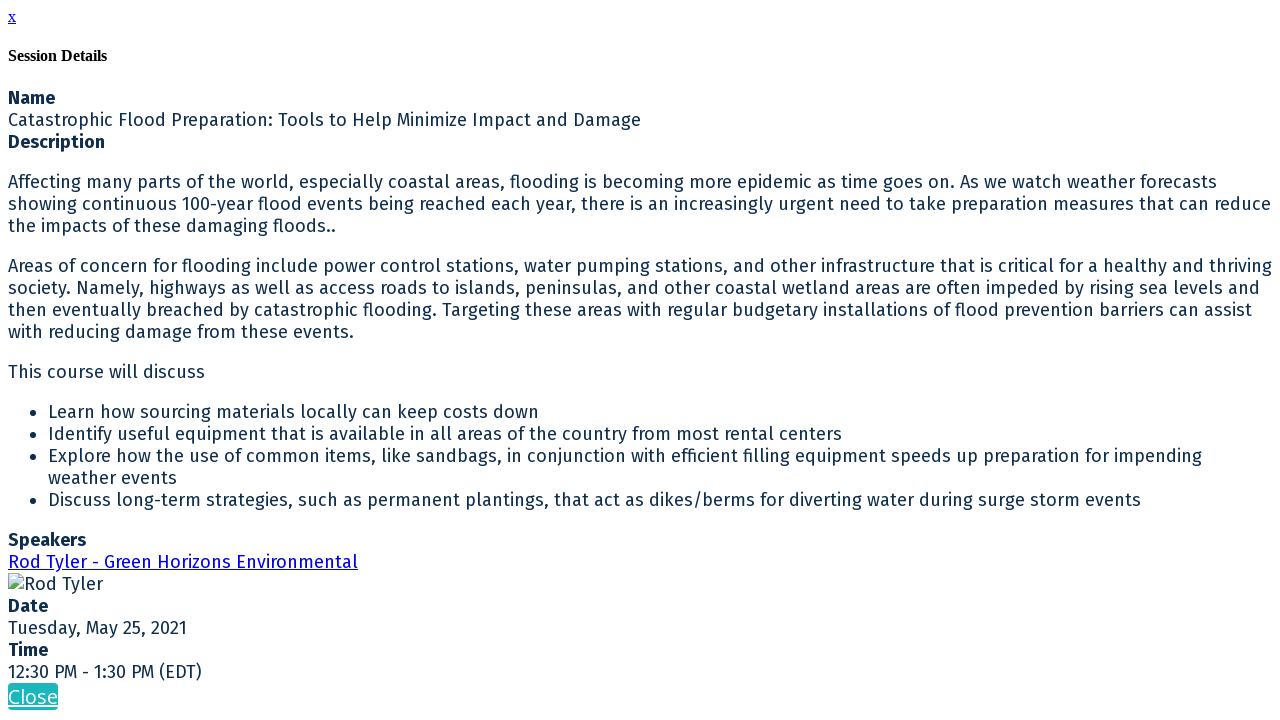

--- FILE ---
content_type: text/html; charset=UTF-8
request_url: https://endeavor.swoogo.com/AQUALIS/session/528004/catastrophic-flood-preparation-tools-to-help-minimize-impact-and-damage
body_size: 1781
content:
<!DOCTYPE html>
<html lang="en">
<head>
    <meta charset="utf-8">
    <meta name="viewport" content="width=device-width, initial-scale=1">
    <title></title>
    <style>
        body {
            font-family: "Arial";
        }
    </style>
    <script type="text/javascript">
    window.awsWafCookieDomainList = [];
    window.gokuProps = {
"key":"AQIDAHjcYu/GjX+QlghicBgQ/7bFaQZ+m5FKCMDnO+vTbNg96AFfdzYRkUm1XNNJgJX0X77PAAAAfjB8BgkqhkiG9w0BBwagbzBtAgEAMGgGCSqGSIb3DQEHATAeBglghkgBZQMEAS4wEQQMwFPlNtt6FY/ero9hAgEQgDuIMaRo7YgWkKOUIh2YkJxSW8/Y9LW+JnU/ptJ0y4Caw2iw85kRYd7LjzX8fQY/ZzCGUUYQizQ38c9ijQ==",
          "iv":"CgAEqh7eTAAADL49",
          "context":"yGmejihw43EeY4LqbA6UJ9Jy/b+X9cnblKLeagZduG+aOC0WR6iOhzqbMvIFUUBWGoiQEPD27RJz2zfGzuKM4DjNS3R2KUotjrkuCHLmhg5ewZVkRCakL8KyjsoeJa5YZ6RKDkUv/08VGuUCgvMVwf498UZ+SJmjJO3bsBUv5x+t1gHlboSU4fja12qFxzzk/F/3+UTyXhtSgC84zBrrRcCTM/iaea802tV7B4oANUtQ0zWIs529T35hSHwQM2rf1RhRE/bkvu9kJ+J67xGjR07W4vx8odTTjTQnPiDZGe6mb0Ckj4PFVUVvHEjYkAx+wsNNMQt0eXybEPoeR4kCn0YTAAaeQ0pZPTKoqw04fs2yBtrhOIk="
};
    </script>
    <script src="https://83ad18ad6e97.0cf912fd.eu-west-1.token.awswaf.com/83ad18ad6e97/fd53b011da90/16014167f24e/challenge.js"></script>
</head>
<body>
    <div id="challenge-container"></div>
    <script type="text/javascript">
        AwsWafIntegration.saveReferrer();
        AwsWafIntegration.checkForceRefresh().then((forceRefresh) => {
            if (forceRefresh) {
                AwsWafIntegration.forceRefreshToken().then(() => {
                    window.location.reload(true);
                });
            } else {
                AwsWafIntegration.getToken().then(() => {
                    window.location.reload(true);
                });
            }
        });
    </script>
    <noscript>
        <h1>JavaScript is disabled</h1>
        In order to continue, we need to verify that you're not a robot.
        This requires JavaScript. Enable JavaScript and then reload the page.
    </noscript>
</body>
</html>

--- FILE ---
content_type: text/javascript
request_url: https://polo.feathr.co/v1/analytics/match/script.js?a_id=5d3f06f2c0645c763104b681&pk=feathr
body_size: -598
content:
(function (w) {
    
        
    if (typeof w.feathr === 'function') {
        w.feathr('integrate', 'ttd', '6977e6f2c3b85200023be145');
    }
        
        
    if (typeof w.feathr === 'function') {
        w.feathr('match', '6977e6f2c3b85200023be145');
    }
        
    
}(window));